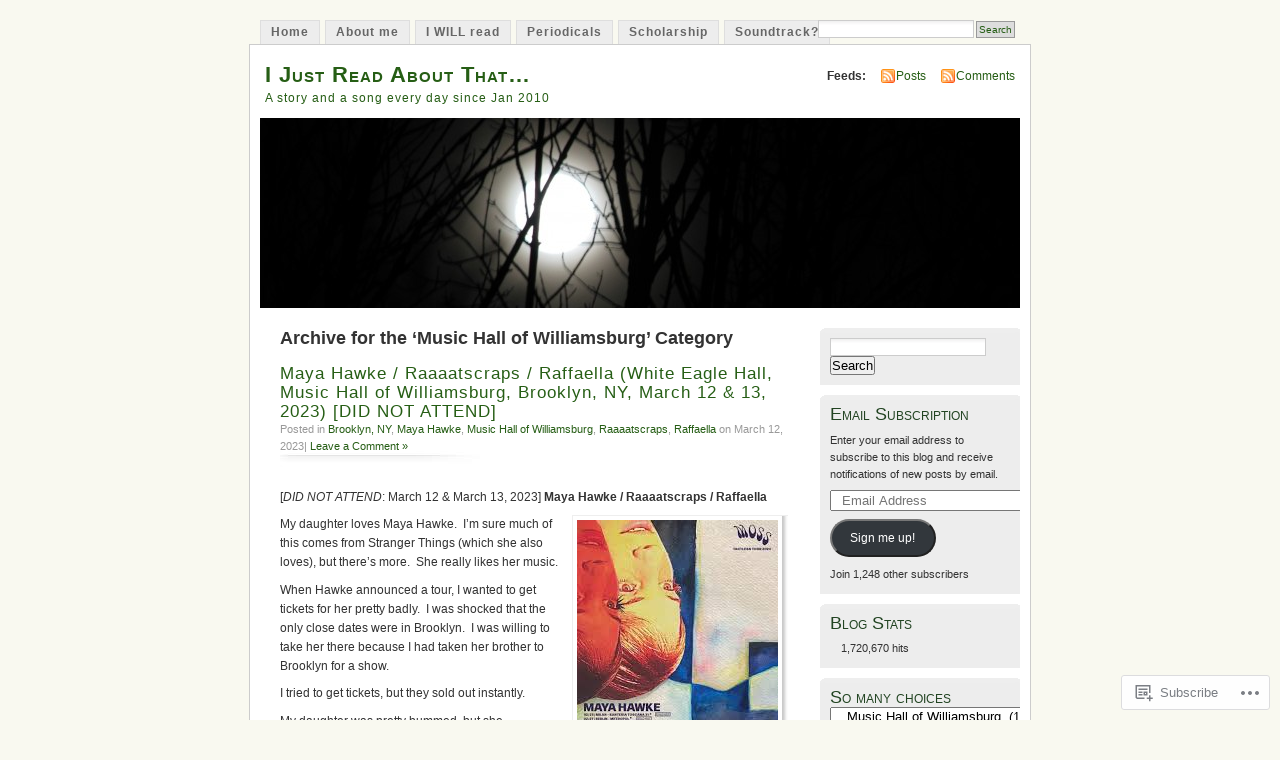

--- FILE ---
content_type: text/html; charset=utf-8
request_url: https://embed.tumblr.com/widgets/share/button?canonicalUrl=https%3A%2F%2Fijustreadaboutthat.com%2Fcategory%2Fvenues%2Fmusic-hall-of-williamsburg%2F&postcontent%5Bposttype%5D=link&postcontent%5Btitle%5D=Maya%20Hawke%20%2F%20Raaaatscraps%20%2F%20Raffaella%20(White%20Eagle%20Hall%2C%20Music%20Hall%20of%20Williamsburg%2C%C2%A0Brooklyn%2C%C2%A0NY%2C%20March%2012%20%26%2013%2C%202023)%20%5BDID%20NOT%20ATTEND%5D&postcontent%5Bcontent%5D=https%3A%2F%2Fijustreadaboutthat.com%2F2023%2F03%2F12%2Fmaya-hawke-raaaatscraps-raffaella-white-eagle-hall-music-hall-of-williamsburg-brooklyn-ny-march-12-13-2023-did-not-attend%2F
body_size: 3658
content:
<!DOCTYPE html><!--[if lt IE 7]>      <html class="no-js ie ie6 lt-ie9 lt-ie8 lt-ie7 default-context en_US" lang="en-US"> <![endif]--><!--[if IE 7]>         <html class="no-js ie ie7 lt-ie9 lt-ie8 default-context en_US" lang="en-US"> <![endif]--><!--[if IE 8]>         <html class="no-js ie ie8 lt-ie9 default-context en_US" lang="en-US"> <![endif]--><!--[if IE 9]>         <html class="no-js ie9 default-context en_US" lang="en-US"> <![endif]--><!--[if gt IE 9]><!--> <html class="no-js  default-context en_US" lang="en-US"> <!--<![endif]-->    <head><title>Tumblr</title><!--[if ie]><meta http-equiv="X-UA-Compatible" content="IE=Edge,chrome=1"/><![endif]--><meta http-equiv="Content-Type" content="text/html; charset=utf-8">    <meta http-equiv="x-dns-prefetch-control" content="off">    <meta name="application-name" content="Tumblr">    <meta name="msapplication-TileColor" content="#001935">    <meta name="msapplication-TileImage" content="https://assets.tumblr.com/images/favicons/mstile-150x150.png?_v=91864750651ba02aa0802d606c555ea1">    <link rel="shortcut icon" href="https://assets.tumblr.com/images/favicons/favicon.ico?_v=2d4d920e5ca6300f7d9bdfc5070fe91d" type="image/x-icon">    <link rel="icon" href="https://assets.tumblr.com/images/favicons/favicon.svg?_v=a7621ebfbfb2a4f775cff3b3876e211e" type="image/svg+xml" sizes="any">    <link rel="mask-icon" href="https://assets.tumblr.com/images/favicons/safari-pinned-tab.svg?_v=bd022dab508996af50b87e61cfaca554" color="#001935">    <meta name="p:domain_verify" content="d06c4fa470a9a6935c9a7b43d57eb7d2">    <link rel="apple-touch-icon" href="https://assets.tumblr.com/images/favicons/apple-touch-icon.png?_v=8b1a50654ef397829ca3dfcb139224b6" type="image/png" sizes="any">    <meta name="robots" id="robots" content="noodp,noydir">    <meta name="description" id="description" content="Tumblr is a place to express yourself, discover yourself, and bond over the stuff you love. It&#039;s where your interests connect you with your people.">    <meta name="keywords" id="keywords" content="tumblelog, blog, tumblog, tumbler, tumblr, tlog, microblog">    <meta name="viewport" id="viewport" content="width=device-width">    <meta name="tumblr-form-key" id="tumblr_form_key" content="!1231767221797|K07HYzqYz16iGikGN2ev9JeiOGE">    <meta name="tumblr-gpop" id="tumblr_gpop" content="Tumblr"><link rel="stylesheet" media="screen" href="https://assets.tumblr.com/client/prod/standalone/share-button-internal/index.build.css?_v=09f72c9f7e3de0d8c0cf38d5a207324f"></head><body 
                id="share_button_button"
    
        

                class="flag--reblog-ui-refresh flag--messaging-new-empty-inbox flag--npf-text-web-styles flag--npf-text-colors identity base identity-refresh share_button_button logged_out without_auto_paginate layout_modular"
    
        
><script nonce="SGKz1631D3XwwhD7DEaBrZF9VQ" type="text/javascript">
            var _comscore = _comscore || [];
            _comscore.push({"c1":"2","c2":"15742520"});
            (function(){
                var s = document.createElement("script");
                s.async = true;
                var el = document.getElementsByTagName("script")[0];
                s.src = (document.location.protocol == "https:" ? "https://sb" : "http://b") + ".scorecardresearch.com/beacon.js";
                el.parentNode.insertBefore(s, el);
            })();
        </script><noscript><img src="https://sb.scorecardresearch.com/p?cv=2.0&amp;cj=1&amp;c1=2&amp;c2=15742520" /></noscript><script type="text/javascript" nonce="SGKz1631D3XwwhD7DEaBrZF9VQ">!function(s){s.src='https://px.srvcs.tumblr.com/impixu?T=1767221797&J=eyJ0eXBlIjoidXJsIiwidXJsIjoiaHR0cDovL2VtYmVkLnR1bWJsci5jb20vd2lkZ2V0cy9zaGFyZS9idXR0b24/[base64]&U=CKPDFCHEGN&K=acc46261343deca236d37285f9cc3a4383fadeedfd432dc1a749b2f0097824df&R=https%3A%2F%2Fijustreadaboutthat.com%2Fcategory%2Fvenues%2Fmusic-hall-of-williamsburg%2F'.replace(/&R=[^&$]*/,'').concat('&R='+escape(document.referrer)).slice(0,2000).replace(/%.?.?$/,'');}(new Image());</script><noscript><img style="position:absolute;z-index:-3334;top:0px;left:0px;visibility:hidden;" src="https://px.srvcs.tumblr.com/impixu?T=1767221797&J=eyJ0eXBlIjoidXJsIiwidXJsIjoiaHR0cDovL2VtYmVkLnR1bWJsci5jb20vd2lkZ2V0cy9zaGFyZS9idXR0b24/[base64]&U=CKPDFCHEGN&K=4ff6a29c7c6093fb08bb2c28deb63d3ce75297acee6f5aec5f74f865dec79d23&R=https%3A%2F%2Fijustreadaboutthat.com%2Fcategory%2Fvenues%2Fmusic-hall-of-williamsburg%2F"></noscript>        
        
        
        

        
        
        
        
        
                        <noscript id="bootloader" data-bootstrap="{&quot;Components&quot;:{&quot;PostActivity&quot;:[],&quot;NotificationPoller&quot;:{&quot;messaging_keys&quot;:[],&quot;token&quot;:&quot;&quot;,&quot;inbox_unread&quot;:0},&quot;DesktopDashboardLogo&quot;:{&quot;animations&quot;:[[&quot;https:\/\/assets.tumblr.com\/images\/logo\/hover-animations\/1.png?_v=161861acded461bb6e995593a3bae835&quot;,&quot;https:\/\/assets.tumblr.com\/images\/logo\/hover-animations\/1@2x.png?_v=496a774637302a598c851381d00009b0&quot;]]},&quot;ShareButton&quot;:{&quot;canonicalUrl&quot;:&quot;https:\/\/ijustreadaboutthat.com\/category\/venues\/music-hall-of-williamsburg\/&quot;,&quot;title&quot;:&quot;Post to Tumblr&quot;,&quot;color&quot;:&quot;blue&quot;,&quot;notes&quot;:&quot;none&quot;,&quot;content&quot;:{&quot;posttype&quot;:&quot;link&quot;,&quot;title&quot;:&quot;Maya Hawke \/ Raaaatscraps \/ Raffaella (White Eagle Hall, Music Hall of Williamsburg,\u00a0Brooklyn,\u00a0NY, March 12 \u0026 13, 2023) [DID NOT ATTEND]&quot;,&quot;content&quot;:&quot;https:\/\/ijustreadaboutthat.com\/2023\/03\/12\/maya-hawke-raaaatscraps-raffaella-white-eagle-hall-music-hall-of-williamsburg-brooklyn-ny-march-12-13-2023-did-not-attend\/&quot;},&quot;notecount&quot;:0,&quot;shareToolUrl&quot;:&quot;https:\/\/www.tumblr.com\/widgets\/share\/tool&quot;}},&quot;Flags&quot;:{&quot;features&quot;:&quot;[base64]&quot;},&quot;Context&quot;:{&quot;name&quot;:&quot;default&quot;,&quot;time&quot;:1767221797000,&quot;userinfo&quot;:{&quot;primary&quot;:&quot;&quot;,&quot;name&quot;:&quot;&quot;,&quot;channels&quot;:[]},&quot;hosts&quot;:{&quot;assets_host&quot;:&quot;https:\/\/assets.tumblr.com&quot;,&quot;secure_assets_host&quot;:&quot;https:\/\/assets.tumblr.com&quot;,&quot;www_host&quot;:&quot;https:\/\/www.tumblr.com&quot;,&quot;secure_www_host&quot;:&quot;https:\/\/www.tumblr.com&quot;,&quot;embed_host&quot;:&quot;https:\/\/embed.tumblr.com&quot;,&quot;safe_host&quot;:&quot;https:\/\/safe.txmblr.com&quot;,&quot;platform_host&quot;:&quot;https:\/\/platform.tumblr.com&quot;},&quot;language&quot;:&quot;en_US&quot;,&quot;language_simple&quot;:&quot;en&quot;,&quot;assets&quot;:&quot;https:\/\/assets.tumblr.com\/client\/prod\/&quot;},&quot;Translations&quot;:{&quot;%1$sReport %2$s&#039;s post?%3$sIf it violates our user guidelines, we&#039;ll remove it.%4$s&quot;:&quot;%1$sReport %2$s&#039;s reblog?%3$sIf it violates our user guidelines, we&#039;ll remove it.%4$s&quot;,&quot;%1$sReport %2$s&#039;s reply?%3$sIf it violates our user guidelines, we&#039;ll remove it.%4$s&quot;:&quot;%1$sReport %2$s&#039;s reblog?%3$sIf it violates our user guidelines, we&#039;ll remove it.%4$s&quot;,&quot;%1$sDelete your tip??%2$s&quot;:&quot;%1$sDelete your tip?%2$s&quot;,&quot;Deleting your tip&quot;:&quot;Deleting your tip will only remove it from the replies tab and notes. %1$sYou won&#039;t receive a refund of your tip.%2$s For further help contact %3$sTumblr Support%4$s.&quot;}}"></noscript><script src="https://assets.tumblr.com/client/prod/standalone/share-button-internal/index.build.js?_v=8fdce1ef5bd0030943923cb383665c43"></script></body></html>
